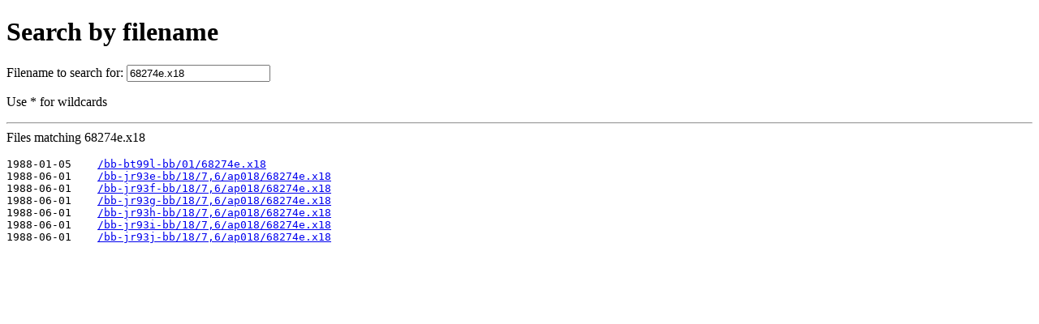

--- FILE ---
content_type: text/html; charset=ISO-8859-1
request_url: http://pdp-10.trailing-edge.com/cgi-bin/searchbyname?name=68274e.x18
body_size: 874
content:
<!DOCTYPE html
	PUBLIC "-//W3C//DTD XHTML 1.0 Transitional//EN"
	 "http://www.w3.org/TR/xhtml1/DTD/xhtml1-transitional.dtd">
<html xmlns="http://www.w3.org/1999/xhtml" lang="en-US" xml:lang="en-US">
<head>
<title>Search by filename</title>
<meta http-equiv="Content-Type" content="text/html; charset=iso-8859-1" />
</head>
<body>
<h1>Search by filename</h1><form method="post" action="/cgi-bin/searchbyname?name=68274e.x18" enctype="multipart/form-data">Filename to search for: <input type="text" name="name" value="68274e.x18" /><p />Use * for wildcards<hr />Files matching 68274e.x18<p /><pre>
1988-01-05    <a href='/bb-bt99l-bb/01/68274e.x18.html'>/bb-bt99l-bb/01/68274e.x18</a>
1988-06-01    <a href='/bb-jr93e-bb/18/7,6/ap018/68274e.x18.html'>/bb-jr93e-bb/18/7,6/ap018/68274e.x18</a>
1988-06-01    <a href='/bb-jr93f-bb/18/7,6/ap018/68274e.x18.html'>/bb-jr93f-bb/18/7,6/ap018/68274e.x18</a>
1988-06-01    <a href='/bb-jr93g-bb/18/7,6/ap018/68274e.x18.html'>/bb-jr93g-bb/18/7,6/ap018/68274e.x18</a>
1988-06-01    <a href='/bb-jr93h-bb/18/7,6/ap018/68274e.x18.html'>/bb-jr93h-bb/18/7,6/ap018/68274e.x18</a>
1988-06-01    <a href='/bb-jr93i-bb/18/7,6/ap018/68274e.x18.html'>/bb-jr93i-bb/18/7,6/ap018/68274e.x18</a>
1988-06-01    <a href='/bb-jr93j-bb/18/7,6/ap018/68274e.x18.html'>/bb-jr93j-bb/18/7,6/ap018/68274e.x18</a>
<script defer src="https://static.cloudflareinsights.com/beacon.min.js/vcd15cbe7772f49c399c6a5babf22c1241717689176015" integrity="sha512-ZpsOmlRQV6y907TI0dKBHq9Md29nnaEIPlkf84rnaERnq6zvWvPUqr2ft8M1aS28oN72PdrCzSjY4U6VaAw1EQ==" data-cf-beacon='{"version":"2024.11.0","token":"f9d23fdfdbee4b6381463984a2a355aa","r":1,"server_timing":{"name":{"cfCacheStatus":true,"cfEdge":true,"cfExtPri":true,"cfL4":true,"cfOrigin":true,"cfSpeedBrain":true},"location_startswith":null}}' crossorigin="anonymous"></script>
